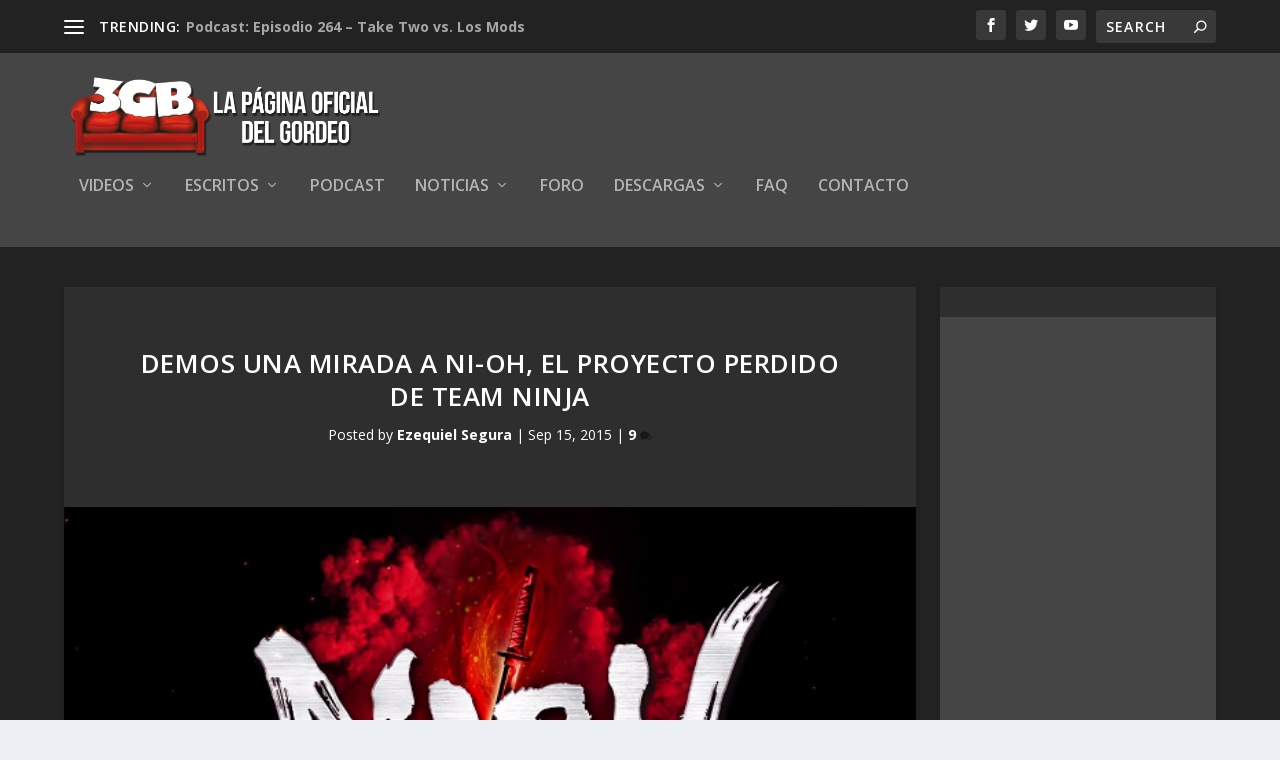

--- FILE ---
content_type: text/html; charset=UTF-8
request_url: https://www.3gb.com.mx/2015/09/15/demos-una-mirada-a-ni-oh-el-proyecto-perdido-de-team-ninja/
body_size: 69023
content:
<!DOCTYPE html>
<!--[if IE 6]>
<html id="ie6" lang="es">
<![endif]-->
<!--[if IE 7]>
<html id="ie7" lang="es">
<![endif]-->
<!--[if IE 8]>
<html id="ie8" lang="es">
<![endif]-->
<!--[if !(IE 6) | !(IE 7) | !(IE 8)  ]><!-->
<html lang="es">
<!--<![endif]-->
<head>
	<meta charset="UTF-8" />
			
	<meta http-equiv="X-UA-Compatible" content="IE=edge">
	<link rel="pingback" href="https://www.3gb.com.mx/xmlrpc.php" />

		<!--[if lt IE 9]>
	<script src="https://www.3gb.com.mx/wp-content/themes/Extra/scripts/ext/html5.js" type="text/javascript"></script>
	<![endif]-->

	<script type="text/javascript">
		document.documentElement.className = 'js';
	</script>

	<script>var et_site_url='https://www.3gb.com.mx';var et_post_id='38636';function et_core_page_resource_fallback(a,b){"undefined"===typeof b&&(b=a.sheet.cssRules&&0===a.sheet.cssRules.length);b&&(a.onerror=null,a.onload=null,a.href?a.href=et_site_url+"/?et_core_page_resource="+a.id+et_post_id:a.src&&(a.src=et_site_url+"/?et_core_page_resource="+a.id+et_post_id))}
</script><title>Demos una mirada a Ni-Oh, el proyecto perdido de Team Ninja | 3GB</title>
<meta name='robots' content='max-image-preview:large' />
<link rel='dns-prefetch' href='//fonts.googleapis.com' />
<link rel="alternate" type="application/rss+xml" title="3GB &raquo; Feed" href="https://www.3gb.com.mx/feed/" />
<link rel="alternate" type="application/rss+xml" title="3GB &raquo; Feed de los comentarios" href="https://www.3gb.com.mx/comments/feed/" />
<link rel="alternate" type="application/rss+xml" title="3GB &raquo; Comentario Demos una mirada a Ni-Oh, el proyecto perdido de Team Ninja del feed" href="https://www.3gb.com.mx/2015/09/15/demos-una-mirada-a-ni-oh-el-proyecto-perdido-de-team-ninja/feed/" />
<script type="text/javascript">
/* <![CDATA[ */
window._wpemojiSettings = {"baseUrl":"https:\/\/s.w.org\/images\/core\/emoji\/15.0.3\/72x72\/","ext":".png","svgUrl":"https:\/\/s.w.org\/images\/core\/emoji\/15.0.3\/svg\/","svgExt":".svg","source":{"concatemoji":"https:\/\/www.3gb.com.mx\/wp-includes\/js\/wp-emoji-release.min.js?ver=6.5.7"}};
/*! This file is auto-generated */
!function(i,n){var o,s,e;function c(e){try{var t={supportTests:e,timestamp:(new Date).valueOf()};sessionStorage.setItem(o,JSON.stringify(t))}catch(e){}}function p(e,t,n){e.clearRect(0,0,e.canvas.width,e.canvas.height),e.fillText(t,0,0);var t=new Uint32Array(e.getImageData(0,0,e.canvas.width,e.canvas.height).data),r=(e.clearRect(0,0,e.canvas.width,e.canvas.height),e.fillText(n,0,0),new Uint32Array(e.getImageData(0,0,e.canvas.width,e.canvas.height).data));return t.every(function(e,t){return e===r[t]})}function u(e,t,n){switch(t){case"flag":return n(e,"\ud83c\udff3\ufe0f\u200d\u26a7\ufe0f","\ud83c\udff3\ufe0f\u200b\u26a7\ufe0f")?!1:!n(e,"\ud83c\uddfa\ud83c\uddf3","\ud83c\uddfa\u200b\ud83c\uddf3")&&!n(e,"\ud83c\udff4\udb40\udc67\udb40\udc62\udb40\udc65\udb40\udc6e\udb40\udc67\udb40\udc7f","\ud83c\udff4\u200b\udb40\udc67\u200b\udb40\udc62\u200b\udb40\udc65\u200b\udb40\udc6e\u200b\udb40\udc67\u200b\udb40\udc7f");case"emoji":return!n(e,"\ud83d\udc26\u200d\u2b1b","\ud83d\udc26\u200b\u2b1b")}return!1}function f(e,t,n){var r="undefined"!=typeof WorkerGlobalScope&&self instanceof WorkerGlobalScope?new OffscreenCanvas(300,150):i.createElement("canvas"),a=r.getContext("2d",{willReadFrequently:!0}),o=(a.textBaseline="top",a.font="600 32px Arial",{});return e.forEach(function(e){o[e]=t(a,e,n)}),o}function t(e){var t=i.createElement("script");t.src=e,t.defer=!0,i.head.appendChild(t)}"undefined"!=typeof Promise&&(o="wpEmojiSettingsSupports",s=["flag","emoji"],n.supports={everything:!0,everythingExceptFlag:!0},e=new Promise(function(e){i.addEventListener("DOMContentLoaded",e,{once:!0})}),new Promise(function(t){var n=function(){try{var e=JSON.parse(sessionStorage.getItem(o));if("object"==typeof e&&"number"==typeof e.timestamp&&(new Date).valueOf()<e.timestamp+604800&&"object"==typeof e.supportTests)return e.supportTests}catch(e){}return null}();if(!n){if("undefined"!=typeof Worker&&"undefined"!=typeof OffscreenCanvas&&"undefined"!=typeof URL&&URL.createObjectURL&&"undefined"!=typeof Blob)try{var e="postMessage("+f.toString()+"("+[JSON.stringify(s),u.toString(),p.toString()].join(",")+"));",r=new Blob([e],{type:"text/javascript"}),a=new Worker(URL.createObjectURL(r),{name:"wpTestEmojiSupports"});return void(a.onmessage=function(e){c(n=e.data),a.terminate(),t(n)})}catch(e){}c(n=f(s,u,p))}t(n)}).then(function(e){for(var t in e)n.supports[t]=e[t],n.supports.everything=n.supports.everything&&n.supports[t],"flag"!==t&&(n.supports.everythingExceptFlag=n.supports.everythingExceptFlag&&n.supports[t]);n.supports.everythingExceptFlag=n.supports.everythingExceptFlag&&!n.supports.flag,n.DOMReady=!1,n.readyCallback=function(){n.DOMReady=!0}}).then(function(){return e}).then(function(){var e;n.supports.everything||(n.readyCallback(),(e=n.source||{}).concatemoji?t(e.concatemoji):e.wpemoji&&e.twemoji&&(t(e.twemoji),t(e.wpemoji)))}))}((window,document),window._wpemojiSettings);
/* ]]> */
</script>
<meta content="Extra v.2.0.105" name="generator"/><style id='wp-emoji-styles-inline-css' type='text/css'>

	img.wp-smiley, img.emoji {
		display: inline !important;
		border: none !important;
		box-shadow: none !important;
		height: 1em !important;
		width: 1em !important;
		margin: 0 0.07em !important;
		vertical-align: -0.1em !important;
		background: none !important;
		padding: 0 !important;
	}
</style>
<link rel='stylesheet' id='wp-block-library-css' href='https://www.3gb.com.mx/wp-includes/css/dist/block-library/style.min.css?ver=6.5.7' type='text/css' media='all' />
<style id='classic-theme-styles-inline-css' type='text/css'>
/*! This file is auto-generated */
.wp-block-button__link{color:#fff;background-color:#32373c;border-radius:9999px;box-shadow:none;text-decoration:none;padding:calc(.667em + 2px) calc(1.333em + 2px);font-size:1.125em}.wp-block-file__button{background:#32373c;color:#fff;text-decoration:none}
</style>
<style id='global-styles-inline-css' type='text/css'>
body{--wp--preset--color--black: #000000;--wp--preset--color--cyan-bluish-gray: #abb8c3;--wp--preset--color--white: #ffffff;--wp--preset--color--pale-pink: #f78da7;--wp--preset--color--vivid-red: #cf2e2e;--wp--preset--color--luminous-vivid-orange: #ff6900;--wp--preset--color--luminous-vivid-amber: #fcb900;--wp--preset--color--light-green-cyan: #7bdcb5;--wp--preset--color--vivid-green-cyan: #00d084;--wp--preset--color--pale-cyan-blue: #8ed1fc;--wp--preset--color--vivid-cyan-blue: #0693e3;--wp--preset--color--vivid-purple: #9b51e0;--wp--preset--gradient--vivid-cyan-blue-to-vivid-purple: linear-gradient(135deg,rgba(6,147,227,1) 0%,rgb(155,81,224) 100%);--wp--preset--gradient--light-green-cyan-to-vivid-green-cyan: linear-gradient(135deg,rgb(122,220,180) 0%,rgb(0,208,130) 100%);--wp--preset--gradient--luminous-vivid-amber-to-luminous-vivid-orange: linear-gradient(135deg,rgba(252,185,0,1) 0%,rgba(255,105,0,1) 100%);--wp--preset--gradient--luminous-vivid-orange-to-vivid-red: linear-gradient(135deg,rgba(255,105,0,1) 0%,rgb(207,46,46) 100%);--wp--preset--gradient--very-light-gray-to-cyan-bluish-gray: linear-gradient(135deg,rgb(238,238,238) 0%,rgb(169,184,195) 100%);--wp--preset--gradient--cool-to-warm-spectrum: linear-gradient(135deg,rgb(74,234,220) 0%,rgb(151,120,209) 20%,rgb(207,42,186) 40%,rgb(238,44,130) 60%,rgb(251,105,98) 80%,rgb(254,248,76) 100%);--wp--preset--gradient--blush-light-purple: linear-gradient(135deg,rgb(255,206,236) 0%,rgb(152,150,240) 100%);--wp--preset--gradient--blush-bordeaux: linear-gradient(135deg,rgb(254,205,165) 0%,rgb(254,45,45) 50%,rgb(107,0,62) 100%);--wp--preset--gradient--luminous-dusk: linear-gradient(135deg,rgb(255,203,112) 0%,rgb(199,81,192) 50%,rgb(65,88,208) 100%);--wp--preset--gradient--pale-ocean: linear-gradient(135deg,rgb(255,245,203) 0%,rgb(182,227,212) 50%,rgb(51,167,181) 100%);--wp--preset--gradient--electric-grass: linear-gradient(135deg,rgb(202,248,128) 0%,rgb(113,206,126) 100%);--wp--preset--gradient--midnight: linear-gradient(135deg,rgb(2,3,129) 0%,rgb(40,116,252) 100%);--wp--preset--font-size--small: 13px;--wp--preset--font-size--medium: 20px;--wp--preset--font-size--large: 36px;--wp--preset--font-size--x-large: 42px;--wp--preset--spacing--20: 0.44rem;--wp--preset--spacing--30: 0.67rem;--wp--preset--spacing--40: 1rem;--wp--preset--spacing--50: 1.5rem;--wp--preset--spacing--60: 2.25rem;--wp--preset--spacing--70: 3.38rem;--wp--preset--spacing--80: 5.06rem;--wp--preset--shadow--natural: 6px 6px 9px rgba(0, 0, 0, 0.2);--wp--preset--shadow--deep: 12px 12px 50px rgba(0, 0, 0, 0.4);--wp--preset--shadow--sharp: 6px 6px 0px rgba(0, 0, 0, 0.2);--wp--preset--shadow--outlined: 6px 6px 0px -3px rgba(255, 255, 255, 1), 6px 6px rgba(0, 0, 0, 1);--wp--preset--shadow--crisp: 6px 6px 0px rgba(0, 0, 0, 1);}:where(.is-layout-flex){gap: 0.5em;}:where(.is-layout-grid){gap: 0.5em;}body .is-layout-flex{display: flex;}body .is-layout-flex{flex-wrap: wrap;align-items: center;}body .is-layout-flex > *{margin: 0;}body .is-layout-grid{display: grid;}body .is-layout-grid > *{margin: 0;}:where(.wp-block-columns.is-layout-flex){gap: 2em;}:where(.wp-block-columns.is-layout-grid){gap: 2em;}:where(.wp-block-post-template.is-layout-flex){gap: 1.25em;}:where(.wp-block-post-template.is-layout-grid){gap: 1.25em;}.has-black-color{color: var(--wp--preset--color--black) !important;}.has-cyan-bluish-gray-color{color: var(--wp--preset--color--cyan-bluish-gray) !important;}.has-white-color{color: var(--wp--preset--color--white) !important;}.has-pale-pink-color{color: var(--wp--preset--color--pale-pink) !important;}.has-vivid-red-color{color: var(--wp--preset--color--vivid-red) !important;}.has-luminous-vivid-orange-color{color: var(--wp--preset--color--luminous-vivid-orange) !important;}.has-luminous-vivid-amber-color{color: var(--wp--preset--color--luminous-vivid-amber) !important;}.has-light-green-cyan-color{color: var(--wp--preset--color--light-green-cyan) !important;}.has-vivid-green-cyan-color{color: var(--wp--preset--color--vivid-green-cyan) !important;}.has-pale-cyan-blue-color{color: var(--wp--preset--color--pale-cyan-blue) !important;}.has-vivid-cyan-blue-color{color: var(--wp--preset--color--vivid-cyan-blue) !important;}.has-vivid-purple-color{color: var(--wp--preset--color--vivid-purple) !important;}.has-black-background-color{background-color: var(--wp--preset--color--black) !important;}.has-cyan-bluish-gray-background-color{background-color: var(--wp--preset--color--cyan-bluish-gray) !important;}.has-white-background-color{background-color: var(--wp--preset--color--white) !important;}.has-pale-pink-background-color{background-color: var(--wp--preset--color--pale-pink) !important;}.has-vivid-red-background-color{background-color: var(--wp--preset--color--vivid-red) !important;}.has-luminous-vivid-orange-background-color{background-color: var(--wp--preset--color--luminous-vivid-orange) !important;}.has-luminous-vivid-amber-background-color{background-color: var(--wp--preset--color--luminous-vivid-amber) !important;}.has-light-green-cyan-background-color{background-color: var(--wp--preset--color--light-green-cyan) !important;}.has-vivid-green-cyan-background-color{background-color: var(--wp--preset--color--vivid-green-cyan) !important;}.has-pale-cyan-blue-background-color{background-color: var(--wp--preset--color--pale-cyan-blue) !important;}.has-vivid-cyan-blue-background-color{background-color: var(--wp--preset--color--vivid-cyan-blue) !important;}.has-vivid-purple-background-color{background-color: var(--wp--preset--color--vivid-purple) !important;}.has-black-border-color{border-color: var(--wp--preset--color--black) !important;}.has-cyan-bluish-gray-border-color{border-color: var(--wp--preset--color--cyan-bluish-gray) !important;}.has-white-border-color{border-color: var(--wp--preset--color--white) !important;}.has-pale-pink-border-color{border-color: var(--wp--preset--color--pale-pink) !important;}.has-vivid-red-border-color{border-color: var(--wp--preset--color--vivid-red) !important;}.has-luminous-vivid-orange-border-color{border-color: var(--wp--preset--color--luminous-vivid-orange) !important;}.has-luminous-vivid-amber-border-color{border-color: var(--wp--preset--color--luminous-vivid-amber) !important;}.has-light-green-cyan-border-color{border-color: var(--wp--preset--color--light-green-cyan) !important;}.has-vivid-green-cyan-border-color{border-color: var(--wp--preset--color--vivid-green-cyan) !important;}.has-pale-cyan-blue-border-color{border-color: var(--wp--preset--color--pale-cyan-blue) !important;}.has-vivid-cyan-blue-border-color{border-color: var(--wp--preset--color--vivid-cyan-blue) !important;}.has-vivid-purple-border-color{border-color: var(--wp--preset--color--vivid-purple) !important;}.has-vivid-cyan-blue-to-vivid-purple-gradient-background{background: var(--wp--preset--gradient--vivid-cyan-blue-to-vivid-purple) !important;}.has-light-green-cyan-to-vivid-green-cyan-gradient-background{background: var(--wp--preset--gradient--light-green-cyan-to-vivid-green-cyan) !important;}.has-luminous-vivid-amber-to-luminous-vivid-orange-gradient-background{background: var(--wp--preset--gradient--luminous-vivid-amber-to-luminous-vivid-orange) !important;}.has-luminous-vivid-orange-to-vivid-red-gradient-background{background: var(--wp--preset--gradient--luminous-vivid-orange-to-vivid-red) !important;}.has-very-light-gray-to-cyan-bluish-gray-gradient-background{background: var(--wp--preset--gradient--very-light-gray-to-cyan-bluish-gray) !important;}.has-cool-to-warm-spectrum-gradient-background{background: var(--wp--preset--gradient--cool-to-warm-spectrum) !important;}.has-blush-light-purple-gradient-background{background: var(--wp--preset--gradient--blush-light-purple) !important;}.has-blush-bordeaux-gradient-background{background: var(--wp--preset--gradient--blush-bordeaux) !important;}.has-luminous-dusk-gradient-background{background: var(--wp--preset--gradient--luminous-dusk) !important;}.has-pale-ocean-gradient-background{background: var(--wp--preset--gradient--pale-ocean) !important;}.has-electric-grass-gradient-background{background: var(--wp--preset--gradient--electric-grass) !important;}.has-midnight-gradient-background{background: var(--wp--preset--gradient--midnight) !important;}.has-small-font-size{font-size: var(--wp--preset--font-size--small) !important;}.has-medium-font-size{font-size: var(--wp--preset--font-size--medium) !important;}.has-large-font-size{font-size: var(--wp--preset--font-size--large) !important;}.has-x-large-font-size{font-size: var(--wp--preset--font-size--x-large) !important;}
.wp-block-navigation a:where(:not(.wp-element-button)){color: inherit;}
:where(.wp-block-post-template.is-layout-flex){gap: 1.25em;}:where(.wp-block-post-template.is-layout-grid){gap: 1.25em;}
:where(.wp-block-columns.is-layout-flex){gap: 2em;}:where(.wp-block-columns.is-layout-grid){gap: 2em;}
.wp-block-pullquote{font-size: 1.5em;line-height: 1.6;}
</style>
<link rel='stylesheet' id='sidebar-login-css' href='https://www.3gb.com.mx/wp-content/plugins/sidebar-login/build/sidebar-login.css?ver=1607276846' type='text/css' media='all' />
<link rel='stylesheet' id='extra-fonts-css' href='https://fonts.googleapis.com/css?family=Open+Sans:300italic,400italic,600italic,700italic,800italic,400,300,600,700,800&#038;subset=latin,latin-ext' type='text/css' media='all' />
<link rel='stylesheet' id='extra-style-css' href='https://www.3gb.com.mx/wp-content/themes/Extra/style.css?ver=2.0.105' type='text/css' media='all' />
<link rel='stylesheet' id='dashicons-css' href='https://www.3gb.com.mx/wp-includes/css/dashicons.min.css?ver=6.5.7' type='text/css' media='all' />
<script type="text/javascript" src="https://www.3gb.com.mx/wp-includes/js/jquery/jquery.min.js?ver=3.7.1" id="jquery-core-js"></script>
<script type="text/javascript" src="https://www.3gb.com.mx/wp-includes/js/jquery/jquery-migrate.min.js?ver=3.4.1" id="jquery-migrate-js"></script>
<link rel="https://api.w.org/" href="https://www.3gb.com.mx/wp-json/" /><link rel="alternate" type="application/json" href="https://www.3gb.com.mx/wp-json/wp/v2/posts/38636" /><link rel="EditURI" type="application/rsd+xml" title="RSD" href="https://www.3gb.com.mx/xmlrpc.php?rsd" />
<link rel="canonical" href="https://www.3gb.com.mx/2015/09/15/demos-una-mirada-a-ni-oh-el-proyecto-perdido-de-team-ninja/" />
<link rel='shortlink' href='https://www.3gb.com.mx/?p=38636' />
<link rel="alternate" type="application/json+oembed" href="https://www.3gb.com.mx/wp-json/oembed/1.0/embed?url=https%3A%2F%2Fwww.3gb.com.mx%2F2015%2F09%2F15%2Fdemos-una-mirada-a-ni-oh-el-proyecto-perdido-de-team-ninja%2F" />
<link rel="alternate" type="text/xml+oembed" href="https://www.3gb.com.mx/wp-json/oembed/1.0/embed?url=https%3A%2F%2Fwww.3gb.com.mx%2F2015%2F09%2F15%2Fdemos-una-mirada-a-ni-oh-el-proyecto-perdido-de-team-ninja%2F&#038;format=xml" />
	<link rel="stylesheet" href="https://www.3gb.com.mx/wp-content/plugins/shutter-reloaded/shutter-reloaded.css?ver=2.4" type="text/css" media="screen" />
	<meta name="viewport" content="width=device-width, initial-scale=1.0, maximum-scale=1.0, user-scalable=1" /><link rel="shortcut icon" href="https://www.3gb.com.mx/wp-content/uploads/2018/03/favicon.ico" /><link rel="stylesheet" id="et-extra-customizer-global-cached-inline-styles" href="https://www.3gb.com.mx/wp-content/cache/et/global/et-extra-customizer-global-17693684023105.min.css" onerror="et_core_page_resource_fallback(this, true)" onload="et_core_page_resource_fallback(this)" />	
</head>
<body data-rsssl=1 class="post-template-default single single-post postid-38636 single-format-video et_extra et_non_fixed_nav et_pb_gutters3 et_primary_nav_dropdown_animation_Default et_secondary_nav_dropdown_animation_Default with_sidebar with_sidebar_right et_includes_sidebar et_minified_js et_minified_css">
	<div id="page-container" class="page-container">
				<!-- Header -->
		<header class="header left-right">
						<!-- #top-header -->
			<div id="top-header" style="">
				<div class="container">

					<!-- Secondary Nav -->
											<div id="et-secondary-nav" class="et-trending">
						
							<!-- ET Trending -->
							<div id="et-trending">

								<!-- ET Trending Button -->
								<a id="et-trending-button" href="#" title="">
									<span></span>
									<span></span>
									<span></span>
								</a>

								<!-- ET Trending Label -->
								<h4 id="et-trending-label">
									TRENDING:								</h4>

								<!-- ET Trending Post Loop -->
								<div id='et-trending-container'>
																											<div id="et-trending-post-47001" class="et-trending-post et-trending-latest">
											<a href="https://www.3gb.com.mx/2017/06/26/podcast-episodio-264-take-two-vs-los-mods/">Podcast: Episodio 264 &#8211; Take Two vs. Los Mods</a>
										</div>
																			<div id="et-trending-post-25913" class="et-trending-post">
											<a href="https://www.3gb.com.mx/2014/02/19/namco-bandai-y-3gb-te-invitan-a-jugar-dark-souls-2/">Lista de ganadores evento Dark Souls II</a>
										</div>
																			<div id="et-trending-post-38747" class="et-trending-post">
											<a href="https://www.3gb.com.mx/2015/09/21/podcast-episodio-193/">Podcast: Episodio 193</a>
										</div>
																									</div>
							</div>
							<ul id="et-secondary-menu" class="nav"><li id="menu-item-704" class="menu-item menu-item-type-custom menu-item-object-custom menu-item-home menu-item-704"><a href="https://www.3gb.com.mx/">Inicio</a></li>
<li id="menu-item-3407" class="menu-item menu-item-type-post_type menu-item-object-page menu-item-3407"><a href="https://www.3gb.com.mx/forum/">Foro</a></li>
<li id="menu-item-29610" class="menu-item menu-item-type-post_type menu-item-object-page menu-item-29610"><a href="https://www.3gb.com.mx/clanes-3gb/">Clanes 3GB</a></li>
<li id="menu-item-2536" class="menu-item menu-item-type-post_type menu-item-object-page menu-item-2536"><a href="https://www.3gb.com.mx/reglamento-general-de-3gordosbastardos-com/">Reglamento</a></li>
</ul>
												</div>
					
					<!-- #et-info -->
					<div id="et-info">

						
						<!-- .et-extra-social-icons -->
						<ul class="et-extra-social-icons" style="">
																																														<li class="et-extra-social-icon facebook">
									<a href="https://www.facebook.com/3gordosb/" class="et-extra-icon et-extra-icon-background-hover et-extra-icon-facebook"></a>
								</li>
																																															<li class="et-extra-social-icon twitter">
									<a href="https://twitter.com/3ChubbyB" class="et-extra-icon et-extra-icon-background-hover et-extra-icon-twitter"></a>
								</li>
																																																																																																																																																																																																																																																																																																																																																																																																																																																																		<li class="et-extra-social-icon youtube">
									<a href="https://www.youtube.com/user/3GordosB" class="et-extra-icon et-extra-icon-background-hover et-extra-icon-youtube"></a>
								</li>
																																																																																																																																																																																</ul>
						
						<!-- .et-top-search -->
												<div class="et-top-search" style="">
							<form role="search" class="et-search-form" method="get" action="https://www.3gb.com.mx/">
			<input type="search" class="et-search-field" placeholder="Search" value="" name="s" title="Search for:" />
			<button class="et-search-submit"></button>
		</form>						</div>
						
						<!-- cart -->
											</div>
				</div><!-- /.container -->
			</div><!-- /#top-header -->

			
			<!-- Main Header -->
			<div id="main-header-wrapper">
				<div id="main-header" data-fixed-height="124">
					<div class="container">
					<!-- ET Ad -->
						
						
						<!-- Logo -->
						<a class="logo" href="https://www.3gb.com.mx/" data-fixed-height="79">
							<img src="https://www.3gb.com.mx/wp-content/uploads/2018/03/Logo3GB.png" alt="3GB" id="logo" />
						</a>

						
						<!-- ET Navigation -->
						<div id="et-navigation" class="">
							<ul id="et-menu" class="nav"><li id="menu-item-677" class="menu-item menu-item-type-taxonomy menu-item-object-category menu-item-has-children menu-item-677"><a href="https://www.3gb.com.mx/category/videos/">Videos</a>
<ul class="sub-menu">
	<li id="menu-item-679" class="menu-item menu-item-type-taxonomy menu-item-object-category menu-item-has-children menu-item-679"><a href="https://www.3gb.com.mx/category/videos/videoresenas/">Video Reseñas</a>
	<ul class="sub-menu">
		<li id="menu-item-687" class="menu-item menu-item-type-taxonomy menu-item-object-category menu-item-687"><a href="https://www.3gb.com.mx/category/videos/videoresenas/pcmac-videoresenias/">PC/MAC</a></li>
		<li id="menu-item-689" class="menu-item menu-item-type-taxonomy menu-item-object-category menu-item-689"><a href="https://www.3gb.com.mx/category/videos/videoresenas/ps3-videoresenias/">PS3</a></li>
		<li id="menu-item-25633" class="menu-item menu-item-type-taxonomy menu-item-object-category menu-item-25633"><a href="https://www.3gb.com.mx/category/videos/videoresenas/ps4-videoresenas/">PS4</a></li>
		<li id="menu-item-699" class="menu-item menu-item-type-taxonomy menu-item-object-category menu-item-699"><a href="https://www.3gb.com.mx/category/videos/videoresenas/xbox-360-videoresenias/">Xbox 360</a></li>
		<li id="menu-item-25328" class="menu-item menu-item-type-taxonomy menu-item-object-category menu-item-25328"><a href="https://www.3gb.com.mx/category/videos/videoresenas/resenas-xboxone/">Xbox One</a></li>
		<li id="menu-item-697" class="menu-item menu-item-type-taxonomy menu-item-object-category menu-item-697"><a href="https://www.3gb.com.mx/category/videos/videoresenas/wii-videoresenias/">Wii</a></li>
		<li id="menu-item-21977" class="menu-item menu-item-type-taxonomy menu-item-object-category menu-item-21977"><a href="https://www.3gb.com.mx/category/videos/videoresenas/wiiu-videoresenias/">Wii U</a></li>
	</ul>
</li>
	<li id="menu-item-19891" class="menu-item menu-item-type-taxonomy menu-item-object-category menu-item-19891"><a href="https://www.3gb.com.mx/category/videos/mini-resenas/">Mini Reseñas</a></li>
	<li id="menu-item-45190" class="menu-item menu-item-type-taxonomy menu-item-object-category menu-item-45190"><a href="https://www.3gb.com.mx/category/videos/memorias/">Memorias</a></li>
	<li id="menu-item-680" class="menu-item menu-item-type-taxonomy menu-item-object-category menu-item-680"><a href="https://www.3gb.com.mx/category/videos/conteos/">Conteos</a></li>
	<li id="menu-item-3530" class="menu-item menu-item-type-taxonomy menu-item-object-category menu-item-3530"><a href="https://www.3gb.com.mx/category/videos/jugando-con-los-gordos/">Jugando con los Gordos</a></li>
	<li id="menu-item-36706" class="menu-item menu-item-type-taxonomy menu-item-object-category menu-item-36706"><a href="https://www.3gb.com.mx/category/videos/los-gordos-juegan/">Los Gordos Juegan</a></li>
	<li id="menu-item-23149" class="menu-item menu-item-type-taxonomy menu-item-object-category menu-item-23149"><a href="https://www.3gb.com.mx/category/videos/spoilerburgo/">Spoilerburgo</a></li>
	<li id="menu-item-38685" class="menu-item menu-item-type-taxonomy menu-item-object-category menu-item-has-children menu-item-38685"><a href="https://www.3gb.com.mx/category/videos/gordeando/">Gordeando</a>
	<ul class="sub-menu">
		<li id="menu-item-41896" class="menu-item menu-item-type-taxonomy menu-item-object-category menu-item-41896"><a href="https://www.3gb.com.mx/category/videos/gordeando/horasextra/">Horas Extra</a></li>
	</ul>
</li>
	<li id="menu-item-2942" class="menu-item menu-item-type-taxonomy menu-item-object-category menu-item-2942"><a href="https://www.3gb.com.mx/category/videos/extras-videos/">Extras</a></li>
</ul>
</li>
<li id="menu-item-709" class="menu-item menu-item-type-taxonomy menu-item-object-category menu-item-has-children menu-item-709"><a href="https://www.3gb.com.mx/category/escritos/">Escritos</a>
<ul class="sub-menu">
	<li id="menu-item-16637" class="menu-item menu-item-type-taxonomy menu-item-object-category menu-item-16637"><a href="https://www.3gb.com.mx/category/escritos/comics/">Cómics</a></li>
	<li id="menu-item-16638" class="menu-item menu-item-type-taxonomy menu-item-object-category menu-item-16638"><a href="https://www.3gb.com.mx/category/escritos/peliculas-escritos/">Películas</a></li>
	<li id="menu-item-16640" class="menu-item menu-item-type-taxonomy menu-item-object-category menu-item-has-children menu-item-16640"><a href="https://www.3gb.com.mx/category/escritos/videojuegos/">Videojuegos</a>
	<ul class="sub-menu">
		<li id="menu-item-708" class="menu-item menu-item-type-taxonomy menu-item-object-category menu-item-708"><a href="https://www.3gb.com.mx/category/escritos/videojuegos/editoriales/">Editoriales</a></li>
		<li id="menu-item-710" class="menu-item menu-item-type-taxonomy menu-item-object-category menu-item-710"><a href="https://www.3gb.com.mx/category/escritos/videojuegos/resenasescritas/">Reseñas Escritas</a></li>
	</ul>
</li>
</ul>
</li>
<li id="menu-item-711" class="menu-item menu-item-type-taxonomy menu-item-object-category menu-item-711"><a href="https://www.3gb.com.mx/category/podcast/">Podcast</a></li>
<li id="menu-item-794" class="menu-item menu-item-type-taxonomy menu-item-object-category current-post-ancestor current-menu-parent current-post-parent menu-item-has-children menu-item-794"><a href="https://www.3gb.com.mx/category/noticias/">Noticias</a>
<ul class="sub-menu">
	<li id="menu-item-55344" class="menu-item menu-item-type-taxonomy menu-item-object-category menu-item-has-children menu-item-55344"><a href="https://www.3gb.com.mx/category/noticias/e3-2019/">E3 2019</a>
	<ul class="sub-menu">
		<li id="menu-item-55345" class="menu-item menu-item-type-taxonomy menu-item-object-category menu-item-55345"><a href="https://www.3gb.com.mx/category/noticias/e3-2019/microsoft-e3-2019/">Microsoft</a></li>
		<li id="menu-item-55346" class="menu-item menu-item-type-taxonomy menu-item-object-category menu-item-55346"><a href="https://www.3gb.com.mx/category/noticias/e3-2019/nintendo-e3-2019/">Nintedo</a></li>
		<li id="menu-item-55348" class="menu-item menu-item-type-taxonomy menu-item-object-category menu-item-55348"><a href="https://www.3gb.com.mx/category/noticias/e3-2019/sony-e3-2019/">Sony</a></li>
		<li id="menu-item-55347" class="menu-item menu-item-type-taxonomy menu-item-object-category menu-item-55347"><a href="https://www.3gb.com.mx/category/noticias/e3-2019/pc-e3-2019/">PC</a></li>
	</ul>
</li>
	<li id="menu-item-796" class="menu-item menu-item-type-taxonomy menu-item-object-category menu-item-796"><a href="https://www.3gb.com.mx/category/noticias/ps3/">PS3</a></li>
	<li id="menu-item-17004" class="menu-item menu-item-type-taxonomy menu-item-object-category current-post-ancestor current-menu-parent current-post-parent menu-item-17004"><a href="https://www.3gb.com.mx/category/noticias/ps4/">PS4</a></li>
	<li id="menu-item-799" class="menu-item menu-item-type-taxonomy menu-item-object-category menu-item-799"><a href="https://www.3gb.com.mx/category/noticias/xbox-360/">Xbox 360</a></li>
	<li id="menu-item-19544" class="menu-item menu-item-type-taxonomy menu-item-object-category menu-item-19544"><a href="https://www.3gb.com.mx/category/noticias/xbox-one/">Xbox One</a></li>
	<li id="menu-item-798" class="menu-item menu-item-type-taxonomy menu-item-object-category menu-item-798"><a href="https://www.3gb.com.mx/category/noticias/wii/">Wii</a></li>
	<li id="menu-item-17099" class="menu-item menu-item-type-taxonomy menu-item-object-category menu-item-17099"><a href="https://www.3gb.com.mx/category/noticias/wiiu/">Wii U</a></li>
	<li id="menu-item-793" class="menu-item menu-item-type-taxonomy menu-item-object-category menu-item-793"><a href="https://www.3gb.com.mx/category/noticias/multiconsola/">Multiconsola</a></li>
	<li id="menu-item-28706" class="menu-item menu-item-type-taxonomy menu-item-object-category menu-item-28706"><a href="https://www.3gb.com.mx/category/noticias/3ds/">3DS</a></li>
	<li id="menu-item-797" class="menu-item menu-item-type-taxonomy menu-item-object-category menu-item-797"><a href="https://www.3gb.com.mx/category/noticias/psvita/">PS Vita</a></li>
	<li id="menu-item-795" class="menu-item menu-item-type-taxonomy menu-item-object-category menu-item-795"><a href="https://www.3gb.com.mx/category/noticias/pcmac/">PC/MAC</a></li>
	<li id="menu-item-12351" class="menu-item menu-item-type-taxonomy menu-item-object-category menu-item-12351"><a href="https://www.3gb.com.mx/category/noticias/peliculas-noticias/">Películas</a></li>
	<li id="menu-item-792" class="menu-item menu-item-type-taxonomy menu-item-object-category menu-item-792"><a href="https://www.3gb.com.mx/category/noticias/extras/">Extras</a></li>
</ul>
</li>
<li id="menu-item-50346" class="menu-item menu-item-type-post_type menu-item-object-page menu-item-50346"><a href="https://www.3gb.com.mx/forum/">Foro</a></li>
<li id="menu-item-2258" class="menu-item menu-item-type-taxonomy menu-item-object-category menu-item-has-children menu-item-2258"><a href="https://www.3gb.com.mx/category/descargas/">Descargas</a>
<ul class="sub-menu">
	<li id="menu-item-2260" class="menu-item menu-item-type-taxonomy menu-item-object-category menu-item-2260"><a href="https://www.3gb.com.mx/category/descargas/wallpapers/">Wallpapers</a></li>
	<li id="menu-item-2259" class="menu-item menu-item-type-taxonomy menu-item-object-category menu-item-2259"><a href="https://www.3gb.com.mx/category/descargas/musicaysonidos/">Musica y Sonidos</a></li>
</ul>
</li>
<li id="menu-item-855" class="menu-item menu-item-type-post_type menu-item-object-page menu-item-855"><a href="https://www.3gb.com.mx/faq/">FAQ</a></li>
<li id="menu-item-864" class="menu-item menu-item-type-post_type menu-item-object-page menu-item-864"><a href="https://www.3gb.com.mx/contacto/">Contacto</a></li>
</ul>							<div id="et-mobile-navigation">
			<span class="show-menu">
				<div class="show-menu-button">
					<span></span>
					<span></span>
					<span></span>
				</div>
				<p>Select Page</p>
			</span>
			<nav>
			</nav>
		</div> <!-- /#et-mobile-navigation -->						</div><!-- /#et-navigation -->
					</div><!-- /.container -->
				</div><!-- /#main-header -->
			</div><!-- /#main-header-wrapper -->

		</header>

				<div id="main-content">
		<div class="container">
		<div id="content-area" class="clearfix">
			<div class="et_pb_extra_column_main">
																<article id="post-38636" class="module single-post-module post-38636 post type-post status-publish format-video has-post-thumbnail hentry category-noticias category-ps4 tag-ni-oh tag-ps4 tag-team-ninja tag-tecmo-koei post_format-post-format-video et-has-post-format-content et_post_format-et-post-format-standard">
														<div class="post-header">
								<h1 class="entry-title">Demos una mirada a Ni-Oh, el proyecto perdido de Team Ninja</h1>
								<div class="post-meta vcard">
									<p>Posted by <a href="https://www.3gb.com.mx/author/eze/" class="url fn" title="Entradas de Ezequiel Segura" rel="author">Ezequiel Segura</a> | <span class="updated">Sep 15, 2015</span> | <a class="comments-link" href="https://www.3gb.com.mx/2015/09/15/demos-una-mirada-a-ni-oh-el-proyecto-perdido-de-team-ninja/#comments">9 <span title="comment count" class="comment-bubble post-meta-icon"></span></a></p>
								</div>
							</div>
							
														<div class="post-thumbnail header">
								<img src="https://www.3gb.com.mx/wp-content/uploads/2015/09/Ni-Oh.png" alt="Demos una mirada a Ni-Oh, el proyecto perdido de Team Ninja" />							</div>
							
														
							<div class="post-wrap">
															<div class="post-content entry-content">
									<p style="text-align: justify;">Planeado originalmente a ser un juego de lanzamiento para el PS3, Ni-Oh a vuelto a aparecer, pero en esta ocasión como un juego del 2016 para el PS4.</p>
<p style="text-align: justify;">Uno de los detalles curiosos de este juego es que esta basado en un guión realizado por Akira Kurosawa, el cineasta que es sinónimo con las películas de Samurais. Más allá de eso no se sabe mucho, pero por lo menos tenemos este monon trailer.</p>
<p style="text-align: justify;">Fuente: Tecmo Koei</p>
																	</div>
														</div>
														<div class="post-footer">
								<div class="social-icons ed-social-share-icons">
									<p class="share-title">Share:</p>
									
		
		<a href="http://www.facebook.com/sharer.php?u=https://www.3gb.com.mx/2015/09/15/demos-una-mirada-a-ni-oh-el-proyecto-perdido-de-team-ninja/&#038;t=Demos%20una%20mirada%20a%20Ni-Oh%2C%20el%20proyecto%20perdido%20de%20Team%20Ninja" class="social-share-link" title="Share &quot;Demos una mirada a Ni-Oh, el proyecto perdido de Team Ninja&quot; via Facebook" data-network-name="facebook" data-share-title="Demos una mirada a Ni-Oh, el proyecto perdido de Team Ninja" data-share-url="https://www.3gb.com.mx/2015/09/15/demos-una-mirada-a-ni-oh-el-proyecto-perdido-de-team-ninja/">
				<span class="et-extra-icon et-extra-icon-facebook et-extra-icon-background-hover" ></span>
			</a><a href="http://twitter.com/home?status=Demos%20una%20mirada%20a%20Ni-Oh%2C%20el%20proyecto%20perdido%20de%20Team%20Ninja%20https://www.3gb.com.mx/2015/09/15/demos-una-mirada-a-ni-oh-el-proyecto-perdido-de-team-ninja/" class="social-share-link" title="Share &quot;Demos una mirada a Ni-Oh, el proyecto perdido de Team Ninja&quot; via Twitter" data-network-name="twitter" data-share-title="Demos una mirada a Ni-Oh, el proyecto perdido de Team Ninja" data-share-url="https://www.3gb.com.mx/2015/09/15/demos-una-mirada-a-ni-oh-el-proyecto-perdido-de-team-ninja/">
				<span class="et-extra-icon et-extra-icon-twitter et-extra-icon-background-hover" ></span>
			</a>								</div>
																<style type="text/css" id="rating-stars">
									.post-footer .rating-stars #rated-stars img.star-on,
									.post-footer .rating-stars #rating-stars img.star-on {
										background-color: #e30000;
									}
								</style>
							</div>

																				</article>

						<nav class="post-nav">
							<div class="nav-links clearfix">
								<div class="nav-link nav-link-prev">
									<a href="https://www.3gb.com.mx/2015/09/15/un-nuevo-y-adorable-trailer-de-world-of-final-fantasy/" rel="prev"><span class="button">Previous</span><span class="title">Un nuevo y adorable trailer de World of Final Fantasy</span></a>								</div>
								<div class="nav-link nav-link-next">
									<a href="https://www.3gb.com.mx/2015/09/16/comics-61-ore-monogatari-vol-1-5/" rel="next"><span class="button">Next</span><span class="title">Cómics 61: Ore Monogatari!! [Vol. 1 &#8211; 5]</span></a>								</div>
							</div>
						</nav>
												<div class="et_extra_other_module author-box vcard">
							<div class="author-box-header">
								<h3>About The Author</h3>
							</div>
							<div class="author-box-content clearfix">
								<div class="author-box-avatar">
									<img alt='Ezequiel Segura' src='https://secure.gravatar.com/avatar/5b4d60540c505ed882842f9e7b144e51?s=170&#038;d=mm&#038;r=g' srcset='https://secure.gravatar.com/avatar/5b4d60540c505ed882842f9e7b144e51?s=340&#038;d=mm&#038;r=g 2x' class='avatar avatar-170 photo' height='170' width='170' decoding='async'/>								</div>
								<div class="author-box-description">
									<h4><a class="author-link url fn" href="https://www.3gb.com.mx/author/eze/" rel="author" title="View all posts by Ezequiel Segura">Ezequiel Segura</a></h4>
									<p class="note">Ávido seguidor de cualquier tipo de juego que se vea interesante y anfitrión del podcast oficial de 3gb.com.mx. 

Por ahí dicen que yo soy uno de los 3 Gordos Bastardos y que me pueden contactar a través de Twitter en @ChubbyEze</p>
									<ul class="social-icons">
																					<li><a href="https://www.facebook.com/3gordosb" target="_blank"><span class="et-extra-icon et-extra-icon-facebook et-extra-icon-color-hover"></span></a></li>
																					<li><a href="https://twitter.com/ChubbyEze" target="_blank"><span class="et-extra-icon et-extra-icon-twitter et-extra-icon-color-hover"></span></a></li>
																					<li><a href="https://www.youtube.com/user/3GordosB" target="_blank"><span class="et-extra-icon et-extra-icon-youtube et-extra-icon-color-hover"></span></a></li>
																			</ul>
								</div>
							</div>
						</div>
						
												<div class="et_extra_other_module related-posts">
							<div class="related-posts-header">
								<h3>Related Posts</h3>
							</div>
							<div class="related-posts-content clearfix">
																<div class="related-post">
									<div class="featured-image"><a href="https://www.3gb.com.mx/2012/06/29/con-mucho-sigilo-o-con-mucha-violencia-dishonored-te-permite-jugarlo-como-quieras/" title="Con mucho sigilo o con mucha violencia, Dishonored te permite jugarlo como quieras" class="post-thumbnail">
				<img src="https://www.3gb.com.mx/wp-content/uploads/2012/06/Dishonored1-440x264.jpg" alt="Con mucho sigilo o con mucha violencia, Dishonored te permite jugarlo como quieras" /><span class="et_pb_extra_overlay"></span>
			</a></div>
									<h4 class="title"><a href="https://www.3gb.com.mx/2012/06/29/con-mucho-sigilo-o-con-mucha-violencia-dishonored-te-permite-jugarlo-como-quieras/">Con mucho sigilo o con mucha violencia, Dishonored te permite jugarlo como quieras</a></h4>
									<p class="date"><span class="updated">29 junio, 2012</span></p>
								</div>
																<div class="related-post">
									<div class="featured-image"><a href="https://www.3gb.com.mx/2012/03/06/la-vida-despues-del-podcast-episodio-40-valve-y-su-supuesta-consola/" title="La vida después del podcast: Episodio 40, Valve y su supuesta consola" class="post-thumbnail">
				<img src="https://www.3gb.com.mx/wp-content/uploads/2012/03/Valve-440x264.jpg" alt="La vida después del podcast: Episodio 40, Valve y su supuesta consola" /><span class="et_pb_extra_overlay"></span>
			</a></div>
									<h4 class="title"><a href="https://www.3gb.com.mx/2012/03/06/la-vida-despues-del-podcast-episodio-40-valve-y-su-supuesta-consola/">La vida después del podcast: Episodio 40, Valve y su supuesta consola</a></h4>
									<p class="date"><span class="updated">6 marzo, 2012</span></p>
								</div>
																<div class="related-post">
									<div class="featured-image"><a href="https://www.3gb.com.mx/2018/05/08/podcast-episodio-301-entre-nombres-y-generos/" title="Podcast: Episodio 301, Entre Nombres y Géneros" class="post-thumbnail">
				<img src="https://www.3gb.com.mx/wp-content/uploads/2018/05/Ep301Portada-440x264.jpg" alt="Podcast: Episodio 301, Entre Nombres y Géneros" /><span class="et_pb_extra_overlay"></span>
			</a></div>
									<h4 class="title"><a href="https://www.3gb.com.mx/2018/05/08/podcast-episodio-301-entre-nombres-y-generos/">Podcast: Episodio 301, Entre Nombres y Géneros</a></h4>
									<p class="date"><span class="updated">8 mayo, 2018</span></p>
								</div>
																<div class="related-post">
									<div class="featured-image"><a href="https://www.3gb.com.mx/2012/02/08/square-enix-presenta-sleeping-dogs-el-renacimiento-de-la-serie-true-crime/" title="Square Enix presenta: Sleeping Dogs, el renacimiento de True Crime: Hong Kong" class="post-thumbnail">
				<img src="https://www.3gb.com.mx/wp-content/uploads/2012/02/Sleeping-Dogs-440x264.jpg" alt="Square Enix presenta: Sleeping Dogs, el renacimiento de True Crime: Hong Kong" /><span class="et_pb_extra_overlay"></span>
			</a></div>
									<h4 class="title"><a href="https://www.3gb.com.mx/2012/02/08/square-enix-presenta-sleeping-dogs-el-renacimiento-de-la-serie-true-crime/">Square Enix presenta: Sleeping Dogs, el renacimiento de True Crime: Hong Kong</a></h4>
									<p class="date"><span class="updated">8 febrero, 2012</span></p>
								</div>
																							</div>
						</div>
										
				<!-- You can start editing here. -->

<section id="comment-wrap">
	<h2 id="comments" class="page_title">9 Comments</h2>
			
					<ol class="commentlist clearfix">
					<li class="comment byuser comment-author-ulisespetriz even thread-even depth-1" id="li-comment-58366">
		<article id="comment-58366" class="comment-body clearfix">
			<div class="comment_avatar">
				<img alt='Ulises' src='https://secure.gravatar.com/avatar/bc1437ed482afc4b040ec097fcc31e67?s=80&#038;d=mm&#038;r=g' srcset='https://secure.gravatar.com/avatar/bc1437ed482afc4b040ec097fcc31e67?s=160&#038;d=mm&#038;r=g 2x' class='avatar avatar-80 photo' height='80' width='80' loading='lazy' decoding='async'/>			</div>

			<div class="comment_postinfo">
				<span class="fn">Ulises</span>				<span class="comment_date">
				el 16 septiembre, 2015 a las 18:06				</span>
										</div> <!-- .comment_postinfo -->

			<div class="comment_area">
				
				<div class="comment-content clearfix">
				<p>Me recuerda al grandioso Onimusha :) genial que haya mas juegos de samurais y folklor japonés!!</p>
<span class="reply-container"><a rel="nofollow" class="comment-reply-login" href="https://www.3gb.com.mx/wp-login.php?redirect_to=https%3A%2F%2Fwww.3gb.com.mx%2F2015%2F09%2F15%2Fdemos-una-mirada-a-ni-oh-el-proyecto-perdido-de-team-ninja%2F">Accede para responder</a></span>				</div> <!-- end comment-content-->
			</div> <!-- end comment_area-->
		</article> <!-- .comment-body -->
<ul class="children">
	<li class="comment byuser comment-author-kojiro09 odd alt depth-2" id="li-comment-58409">
		<article id="comment-58409" class="comment-body clearfix">
			<div class="comment_avatar">
				<img alt='kojiro09' src='https://secure.gravatar.com/avatar/1d28ab690688966c40c82186c69dbda4?s=80&#038;d=mm&#038;r=g' srcset='https://secure.gravatar.com/avatar/1d28ab690688966c40c82186c69dbda4?s=160&#038;d=mm&#038;r=g 2x' class='avatar avatar-80 photo' height='80' width='80' loading='lazy' decoding='async'/>			</div>

			<div class="comment_postinfo">
				<span class="fn">kojiro09</span>				<span class="comment_date">
				el 17 septiembre, 2015 a las 10:53				</span>
										</div> <!-- .comment_postinfo -->

			<div class="comment_area">
				
				<div class="comment-content clearfix">
				<p>es verdad es parecido pero con un toque de ninja gaiden de xbox</p>
<span class="reply-container"><a rel="nofollow" class="comment-reply-login" href="https://www.3gb.com.mx/wp-login.php?redirect_to=https%3A%2F%2Fwww.3gb.com.mx%2F2015%2F09%2F15%2Fdemos-una-mirada-a-ni-oh-el-proyecto-perdido-de-team-ninja%2F">Accede para responder</a></span>				</div> <!-- end comment-content-->
			</div> <!-- end comment_area-->
		</article> <!-- .comment-body -->
</li><!-- #comment-## -->
</ul><!-- .children -->
</li><!-- #comment-## -->
	<li class="comment byuser comment-author-antiqe even thread-odd thread-alt depth-1" id="li-comment-58348">
		<article id="comment-58348" class="comment-body clearfix">
			<div class="comment_avatar">
				<img alt='Antiqe' src='https://secure.gravatar.com/avatar/862b5e12effe6631a292d1a3f49fe6b8?s=80&#038;d=mm&#038;r=g' srcset='https://secure.gravatar.com/avatar/862b5e12effe6631a292d1a3f49fe6b8?s=160&#038;d=mm&#038;r=g 2x' class='avatar avatar-80 photo' height='80' width='80' loading='lazy' decoding='async'/>			</div>

			<div class="comment_postinfo">
				<span class="fn">Antiqe</span>				<span class="comment_date">
				el 16 septiembre, 2015 a las 12:03				</span>
										</div> <!-- .comment_postinfo -->

			<div class="comment_area">
				
				<div class="comment-content clearfix">
				<p>Este juego se ve piolas con ganas ojalá lo que se ve pueda llevarse de manera genial, hace mucho que no me emocionaba con un trailer, así que esperó que no-la-cagen jajaja ninja gaiden 1 no fue una súper obra maestra, pero es uno de los juegos que más aprecio con cariño, así que esperó revivir ese gran aprecio con este, me agrada, me agrada</p>
<span class="reply-container"><a rel="nofollow" class="comment-reply-login" href="https://www.3gb.com.mx/wp-login.php?redirect_to=https%3A%2F%2Fwww.3gb.com.mx%2F2015%2F09%2F15%2Fdemos-una-mirada-a-ni-oh-el-proyecto-perdido-de-team-ninja%2F">Accede para responder</a></span>				</div> <!-- end comment-content-->
			</div> <!-- end comment_area-->
		</article> <!-- .comment-body -->
</li><!-- #comment-## -->
	<li class="comment byuser comment-author-karlyazzazin odd alt thread-even depth-1" id="li-comment-58319">
		<article id="comment-58319" class="comment-body clearfix">
			<div class="comment_avatar">
				<img alt='karlyazzazin' src='https://secure.gravatar.com/avatar/a5f59c035bcefa9a0f42af43ccd28e8c?s=80&#038;d=mm&#038;r=g' srcset='https://secure.gravatar.com/avatar/a5f59c035bcefa9a0f42af43ccd28e8c?s=160&#038;d=mm&#038;r=g 2x' class='avatar avatar-80 photo' height='80' width='80' loading='lazy' decoding='async'/>			</div>

			<div class="comment_postinfo">
				<span class="fn"><a href="http://cafe-valeria.webnode.mx/" class="url" rel="ugc external nofollow">karlyazzazin</a></span>				<span class="comment_date">
				el 15 septiembre, 2015 a las 17:01				</span>
										</div> <!-- .comment_postinfo -->

			<div class="comment_area">
				
				<div class="comment-content clearfix">
				<p>quisiera decir que sera lo maximo que lo amare como con ninja gaiden 1 pero ultimamente la han estado cagando el ninja gaiden 2 era bueno pero perdio eso que te hacia dar bueltas por el mapa hasta encontrar la forma de seguir avanzando pero el 3 ya fue blasfemia pura no digo que no lo jugue lo hice y no 1 sino 3 veces porque cuando de ryu se trataba no podia contenerme y gracias a la segunda vercion lo medio disfrute&#8230; en fin espero mucho de este nuevo titulo y que la historia tenga almenos patas y cabeza haber si «team ninja» saca un buen juego de samurais por estupido que suene hahah</p>
<span class="reply-container"><a rel="nofollow" class="comment-reply-login" href="https://www.3gb.com.mx/wp-login.php?redirect_to=https%3A%2F%2Fwww.3gb.com.mx%2F2015%2F09%2F15%2Fdemos-una-mirada-a-ni-oh-el-proyecto-perdido-de-team-ninja%2F">Accede para responder</a></span>				</div> <!-- end comment-content-->
			</div> <!-- end comment_area-->
		</article> <!-- .comment-body -->
</li><!-- #comment-## -->
	<li class="comment byuser comment-author-proxy_tanis even thread-odd thread-alt depth-1" id="li-comment-58317">
		<article id="comment-58317" class="comment-body clearfix">
			<div class="comment_avatar">
				<img alt='Tanis' src='https://secure.gravatar.com/avatar/0e18b353d86428cca09cdb0d8f3f9377?s=80&#038;d=mm&#038;r=g' srcset='https://secure.gravatar.com/avatar/0e18b353d86428cca09cdb0d8f3f9377?s=160&#038;d=mm&#038;r=g 2x' class='avatar avatar-80 photo' height='80' width='80' loading='lazy' decoding='async'/>			</div>

			<div class="comment_postinfo">
				<span class="fn">Tanis</span>				<span class="comment_date">
				el 15 septiembre, 2015 a las 16:40				</span>
										</div> <!-- .comment_postinfo -->

			<div class="comment_area">
				
				<div class="comment-content clearfix">
				<p>El personaje se parese al hermano perdido de geralt de rivia xD</p>
<span class="reply-container"><a rel="nofollow" class="comment-reply-login" href="https://www.3gb.com.mx/wp-login.php?redirect_to=https%3A%2F%2Fwww.3gb.com.mx%2F2015%2F09%2F15%2Fdemos-una-mirada-a-ni-oh-el-proyecto-perdido-de-team-ninja%2F">Accede para responder</a></span>				</div> <!-- end comment-content-->
			</div> <!-- end comment_area-->
		</article> <!-- .comment-body -->
</li><!-- #comment-## -->
	<li class="comment byuser comment-author-kaykevin odd alt thread-even depth-1" id="li-comment-58315">
		<article id="comment-58315" class="comment-body clearfix">
			<div class="comment_avatar">
				<img alt='BlackStarchy' src='https://secure.gravatar.com/avatar/dbbf108e451888274ebe3e274a9fad7e?s=80&#038;d=mm&#038;r=g' srcset='https://secure.gravatar.com/avatar/dbbf108e451888274ebe3e274a9fad7e?s=160&#038;d=mm&#038;r=g 2x' class='avatar avatar-80 photo' height='80' width='80' loading='lazy' decoding='async'/>			</div>

			<div class="comment_postinfo">
				<span class="fn">BlackStarchy</span>				<span class="comment_date">
				el 15 septiembre, 2015 a las 16:08				</span>
										</div> <!-- .comment_postinfo -->

			<div class="comment_area">
				
				<div class="comment-content clearfix">
				<p>mmm me gusta lo que veo</p>
<span class="reply-container"><a rel="nofollow" class="comment-reply-login" href="https://www.3gb.com.mx/wp-login.php?redirect_to=https%3A%2F%2Fwww.3gb.com.mx%2F2015%2F09%2F15%2Fdemos-una-mirada-a-ni-oh-el-proyecto-perdido-de-team-ninja%2F">Accede para responder</a></span>				</div> <!-- end comment-content-->
			</div> <!-- end comment_area-->
		</article> <!-- .comment-body -->
</li><!-- #comment-## -->
	<li class="comment byuser comment-author-bersekcrow even thread-odd thread-alt depth-1" id="li-comment-58308">
		<article id="comment-58308" class="comment-body clearfix">
			<div class="comment_avatar">
				<img alt='Bersekcrow' src='https://secure.gravatar.com/avatar/acc7deb798189acec35554bd894a5531?s=80&#038;d=mm&#038;r=g' srcset='https://secure.gravatar.com/avatar/acc7deb798189acec35554bd894a5531?s=160&#038;d=mm&#038;r=g 2x' class='avatar avatar-80 photo' height='80' width='80' loading='lazy' decoding='async'/>			</div>

			<div class="comment_postinfo">
				<span class="fn">Bersekcrow</span>				<span class="comment_date">
				el 15 septiembre, 2015 a las 13:56				</span>
										</div> <!-- .comment_postinfo -->

			<div class="comment_area">
				
				<div class="comment-content clearfix">
				<p>Oh mira ninja souls 8-)</p>
<span class="reply-container"><a rel="nofollow" class="comment-reply-login" href="https://www.3gb.com.mx/wp-login.php?redirect_to=https%3A%2F%2Fwww.3gb.com.mx%2F2015%2F09%2F15%2Fdemos-una-mirada-a-ni-oh-el-proyecto-perdido-de-team-ninja%2F">Accede para responder</a></span>				</div> <!-- end comment-content-->
			</div> <!-- end comment_area-->
		</article> <!-- .comment-body -->
</li><!-- #comment-## -->
	<li class="comment byuser comment-author-xinsed odd alt thread-even depth-1" id="li-comment-58306">
		<article id="comment-58306" class="comment-body clearfix">
			<div class="comment_avatar">
				<img alt='Xinsed' src='https://secure.gravatar.com/avatar/093244888be6ace15a6c484b97fb8f14?s=80&#038;d=mm&#038;r=g' srcset='https://secure.gravatar.com/avatar/093244888be6ace15a6c484b97fb8f14?s=160&#038;d=mm&#038;r=g 2x' class='avatar avatar-80 photo' height='80' width='80' loading='lazy' decoding='async'/>			</div>

			<div class="comment_postinfo">
				<span class="fn">Xinsed</span>				<span class="comment_date">
				el 15 septiembre, 2015 a las 13:53				</span>
										</div> <!-- .comment_postinfo -->

			<div class="comment_area">
				
				<div class="comment-content clearfix">
				<p>De los primeros juegos que se anunciaron para el PS3, llegá 10 años después.</p>
<span class="reply-container"><a rel="nofollow" class="comment-reply-login" href="https://www.3gb.com.mx/wp-login.php?redirect_to=https%3A%2F%2Fwww.3gb.com.mx%2F2015%2F09%2F15%2Fdemos-una-mirada-a-ni-oh-el-proyecto-perdido-de-team-ninja%2F">Accede para responder</a></span>				</div> <!-- end comment-content-->
			</div> <!-- end comment_area-->
		</article> <!-- .comment-body -->
</li><!-- #comment-## -->
	<li class="comment byuser comment-author-heber even thread-odd thread-alt depth-1" id="li-comment-58304">
		<article id="comment-58304" class="comment-body clearfix">
			<div class="comment_avatar">
				<img alt='Heber' src='https://secure.gravatar.com/avatar/98d9d42ad76c11b7d388db93d90df1a7?s=80&#038;d=mm&#038;r=g' srcset='https://secure.gravatar.com/avatar/98d9d42ad76c11b7d388db93d90df1a7?s=160&#038;d=mm&#038;r=g 2x' class='avatar avatar-80 photo' height='80' width='80' loading='lazy' decoding='async'/>			</div>

			<div class="comment_postinfo">
				<span class="fn">Heber</span>				<span class="comment_date">
				el 15 septiembre, 2015 a las 13:43				</span>
										</div> <!-- .comment_postinfo -->

			<div class="comment_area">
				
				<div class="comment-content clearfix">
				<p>10/10, Geralt japones</p>
<span class="reply-container"><a rel="nofollow" class="comment-reply-login" href="https://www.3gb.com.mx/wp-login.php?redirect_to=https%3A%2F%2Fwww.3gb.com.mx%2F2015%2F09%2F15%2Fdemos-una-mirada-a-ni-oh-el-proyecto-perdido-de-team-ninja%2F">Accede para responder</a></span>				</div> <!-- end comment-content-->
			</div> <!-- end comment_area-->
		</article> <!-- .comment-body -->
</li><!-- #comment-## -->
			</ol>
		
		
							<div id="respond" class="comment-respond">
		<h3 id="reply-title" class="comment-reply-title"><span>Leave a reply</span> <small><a rel="nofollow" id="cancel-comment-reply-link" href="/2015/09/15/demos-una-mirada-a-ni-oh-el-proyecto-perdido-de-team-ninja/#respond" style="display:none;">Cancelar la respuesta</a></small></h3><p class="must-log-in">Lo siento, debes estar <a href="https://www.3gb.com.mx/wp-login.php?redirect_to=https%3A%2F%2Fwww.3gb.com.mx%2F2015%2F09%2F15%2Fdemos-una-mirada-a-ni-oh-el-proyecto-perdido-de-team-ninja%2F">conectado</a> para publicar un comentario.</p>	</div><!-- #respond -->
		</section>
			</div><!-- /.et_pb_extra_column.et_pb_extra_column_main -->

			<div class="et_pb_extra_column_sidebar">
	<div id="text-19" class="et_pb_widget widget_text"><h4 class="widgettitle"> </h4>			<div class="textwidget"><center>
<script async src="//pagead2.googlesyndication.com/pagead/js/adsbygoogle.js"></script>
<!-- Blog Superior -->
<ins class="adsbygoogle"
     style="display:block"
     data-ad-client="ca-pub-0733562039486351"
     data-ad-slot="5864246383"
     data-ad-format="auto"></ins>
<script>
(adsbygoogle = window.adsbygoogle || []).push({});
</script>
</center></div>
		</div> <!-- end .et_pb_widget --><div id="text-17" class="et_pb_widget widget_text"><h4 class="widgettitle">Apoya a los Gordos</h4>			<div class="textwidget"><center><a href="//www.patreon.com/3gordosb" target="_blank" rel="noopener"><img class="alignnone" src="https://www.3gb.com.mx/wp-content/uploads/2015/01/Widget3GBPatreon.png" ></a></center>
<center><a href="//listado.mercadolibre.com.mx/_CustId_532979548" target="_blank" rel="noopener"><img class="alignnone" src="https://www.3gb.com.mx/wp-content/uploads/2014/09/Widget3GB.jpg" ></a></center></div>
		</div> <!-- end .et_pb_widget --><div id="wp_sidebarlogin-9" class="et_pb_widget widget_wp_sidebarlogin"><h4 class="widgettitle">Registro</h4><div class="sidebar-login-form"><form name="loginform" id="loginform" action="https://www.3gb.com.mx/wp-login.php" method="post"><p class="login-username">
				<label for="user_login">Nombre de usuario</label>
				<input type="text" name="log" id="user_login" autocomplete="username" class="input" value="" size="20" />
			</p><p class="login-password">
				<label for="user_pass">Contraseña</label>
				<input type="password" name="pwd" id="user_pass" autocomplete="current-password" spellcheck="false" class="input" value="" size="20" />
			</p><p class="login-submit">
				<input type="submit" name="wp-submit" id="wp-submit" class="button button-primary" value="Acceder" />
				<input type="hidden" name="redirect_to" value="https://www.3gb.com.mx/2015/09/15/demos-una-mirada-a-ni-oh-el-proyecto-perdido-de-team-ninja/?_login=8dcd2e9370" />
			</p></form><ul class="sidebar-login-links pagenav sidebar_login_links"><li class="register-link"><a href="https://www.3gb.com.mx/wp-login.php?action=register">Registrarse</a></li><li class="lost_password-link"><a href="https://www.3gb.com.mx/wp-login.php?action=lostpassword">Contraseña perdida</a></li></ul></div></div> <!-- end .et_pb_widget --><div id="text-21" class="et_pb_widget widget_text"><h4 class="widgettitle">Twitter</h4>			<div class="textwidget"><a class="twitter-timeline" data-height="400" data-theme="dark" href="https://twitter.com/3ChubbyB?ref_src=twsrc%5Etfw">Tweets by 3ChubbyB</a> <script async src="https://platform.twitter.com/widgets.js" charset="utf-8"></script></div>
		</div> <!-- end .et_pb_widget --><div id="custom_html-2" class="widget_text et_pb_widget widget_custom_html"><h4 class="widgettitle">Discord</h4><div class="textwidget custom-html-widget"><iframe src="https://discordapp.com/widget?id=319699396784816149&theme=dark" width="350" height="500" allowtransparency="true" frameborder="0"></iframe></div></div> <!-- end .et_pb_widget --><div id="spf-5" class="et_pb_widget spRecentPostsWidget"><h4 class="widgettitle">Entradas recientes del foro</h4><ul id='spRecentPostsTag' class='spListTag'><li id='spListItemTag27094' class='spListItemTag'><b> <a class='spLinkTag'  href='https://www.3gb.com.mx/forum/conversacion-casual/como-revivimos-el-foro/page-2/#p207076'>¿Cómo revivimos el foro? </a> </b><br />En: <a class='spLinkTag' href='https://www.3gb.com.mx/forum/conversacion-casual/'>Conversación Casual</a> <br /><br /></li><li id='spListItemTag14790' class='spListItemTag'><b> <a class='spLinkTag'  href='https://www.3gb.com.mx/forum/conversacion-casual/la-violencia-en-los-videojuegos-y-sus-impactos/page-2/#p207075'>La violencia en los videojuegos y sus impactos.</a> </b><br />En: <a class='spLinkTag' href='https://www.3gb.com.mx/forum/conversacion-casual/'>Conversación Casual</a> <br /><br /></li><li id='spListItemTag24619' class='spListItemTag'><b> <a class='spLinkTag'  href='https://www.3gb.com.mx/forum/conversacion-casual/el-incomprensible-odio-hacia-fallout-4/#p207073'>El incomprensible odio hacia Fallout 4</a> </b><br />En: <a class='spLinkTag' href='https://www.3gb.com.mx/forum/conversacion-casual/'>Conversación Casual</a> <br /><br /></li><li id='spListItemTag27327' class='spListItemTag'><b> <a class='spLinkTag'  href='https://www.3gb.com.mx/forum/sony/tus-primeras-impresiones-de-marvel-spider-man/#p207072'>Tus primeras impresiones de Marvel Spider-Man</a> </b><br />En: <a class='spLinkTag' href='https://www.3gb.com.mx/forum/sony/'>Sony</a> <br /><br /></li><li id='spListItemTag22424' class='spListItemTag'><b> <a class='spLinkTag'  href='https://www.3gb.com.mx/forum/presentate-a-la-comunidad/volvi/#p207071'>Volvi ^^</a> </b><br />En: <a class='spLinkTag' href='https://www.3gb.com.mx/forum/presentate-a-la-comunidad/'>Preséntate a la comunidad.</a> <br /><br /></li></ul></div> <!-- end .et_pb_widget --><div id="text-5" class="et_pb_widget widget_text"><h4 class="widgettitle">Enlaces</h4>			<div class="textwidget"><center><a href="http://www.youtube.com/user/clubnientiendo" target="_blank" rel="noopener"><img class="alignnone" src="https://www.3gb.com.mx/Recursos/Enlaces/ClubNientiendo/BannerChicoClubNientiendo.png" alt="" width="148" /></a> <a href="http://aquinostoco.blogspot.com/" target="_blank" rel="noopener"><img class="alignnone" src="https://www.3gb.com.mx/Recursos/Enlaces/AquiNosTocoFrikear/BannerChicoANTF.jpg" alt="" width="148" /></a>
<a href="http://www.jrgame.com.mx/" target="_blank" rel="noopener"><img class="alignnone" src="https://www.3gb.com.mx/Recursos/Enlaces/JRGame/BannerChicoJRGame.png" alt="" width="148" /></a>
<p style="text-align: center;"><span style="text-decoration: underline;">
</span></p>
<p style="text-align: center;"><span style="text-decoration: underline;">
</span></p>
<p style="text-align: center;"><span style="text-decoration: underline;">
</span></p>
</center></div>
		</div> <!-- end .et_pb_widget --><div id="text-16" class="et_pb_widget widget_text"><h4 class="widgettitle"> </h4>			<div class="textwidget"><center><style>
.blog-header { width: 500px; height: 60px; }
@media(min-width: 300px) { .blog-header { width: 300px; height: 50px; } }
@media(min-width: 500px) { .blog-header { width: 320px; height: 100px; } }
@media(min-width: 1000px) { .blog-header { width: 468px; height: 60px; } }
</style>
<script async src="//pagead2.googlesyndication.com/pagead/js/adsbygoogle.js"></script>
<!-- Blog Header -->
<ins class="adsbygoogle blog-header"
     style="display:inline-block"
     data-ad-client="ca-pub-0733562039486351"
     data-ad-slot="7340979589">
data-ad-format="auto"></ins>
<script>
(adsbygoogle = window.adsbygoogle || []).push({});
</script></center></div>
		</div> <!-- end .et_pb_widget --></div>

		</div> <!-- #content-area -->
	</div> <!-- .container -->
	</div> <!-- #main-content -->

	<script src="https://www.3gb.com.mx/wp-content/plugins/shutter-reloaded//shutter-reloaded.js?ver=2.5" type="text/javascript"></script>
	<script type="text/javascript">
	var shutterSettings = {"imgDir":"https:\/\/www.3gb.com.mx\/wp-content\/plugins\/shutter-reloaded\/\/menu\/","imageCount":true,"FS":false,"textBtns":false,"oneSet":true};
	try{shutterReloaded.init('sh');}catch(e){}	</script>
		
	<footer id="footer" class="footer_columns_1">
				<div id="footer-bottom">
			<div class="container">

				<!-- Footer Info -->
				<p id="footer-info"></p>

				<!-- Footer Navigation -->
								<div id="footer-nav">
											<ul class="et-extra-social-icons" style="">
																																								<li class="et-extra-social-icon facebook">
								<a href="https://www.facebook.com/3gordosb/" class="et-extra-icon et-extra-icon-background-none et-extra-icon-facebook"></a>
							</li>
																																									<li class="et-extra-social-icon twitter">
								<a href="https://twitter.com/3ChubbyB" class="et-extra-icon et-extra-icon-background-none et-extra-icon-twitter"></a>
							</li>
																																																																																																																																																																																																																																																																																																																																																																																																								<li class="et-extra-social-icon youtube">
								<a href="https://www.youtube.com/user/3GordosB" class="et-extra-icon et-extra-icon-background-none et-extra-icon-youtube"></a>
							</li>
																																																																																																																																																										</ul>
									</div> <!-- /#et-footer-nav -->
				
			</div>
		</div>
	</footer>
	</div> <!-- #page-container -->

	
		<script type="text/javascript">
		var et_animation_data = [];
	</script>
	<!-- Global site tag (gtag.js) - Google Analytics -->
<script async src="https://www.googletagmanager.com/gtag/js?id=UA-19534456-2"></script>
<script>
  window.dataLayer = window.dataLayer || [];
  function gtag(){dataLayer.push(arguments);}
  gtag('js', new Date());

  gtag('config', 'UA-19534456-2');
</script>
<script type="text/javascript" src="https://www.3gb.com.mx/wp-includes/js/masonry.min.js?ver=4.2.2" id="masonry-js"></script>
<script type="text/javascript" id="extra-scripts-js-extra">
/* <![CDATA[ */
var EXTRA = {"images_uri":"https:\/\/www.3gb.com.mx\/wp-content\/themes\/Extra\/images\/","ajaxurl":"https:\/\/www.3gb.com.mx\/wp-admin\/admin-ajax.php","your_rating":"Your Rating:","item_in_cart_count":"%d Item in Cart","items_in_cart_count":"%d Items in Cart","item_count":"%d Item","items_count":"%d Items","rating_nonce":"e1acd727b9","timeline_nonce":"6aae8145d0","blog_feed_nonce":"7039c909ba","error":"There was a problem, please try again.","contact_error_name_required":"Name field cannot be empty.","contact_error_email_required":"Email field cannot be empty.","contact_error_email_invalid":"Please enter a valid email address.","is_ab_testing_active":"","is_cache_plugin_active":"yes"};
var et_shortcodes_strings = {"previous":"Previous","next":"Next"};
var et_pb_custom = {"ajaxurl":"https:\/\/www.3gb.com.mx\/wp-admin\/admin-ajax.php","images_uri":"https:\/\/www.3gb.com.mx\/wp-content\/themes\/Extra\/images","builder_images_uri":"https:\/\/www.3gb.com.mx\/wp-content\/themes\/Extra\/includes\/builder\/images","et_frontend_nonce":"957d74218d","subscription_failed":"Por favor, revise los campos a continuaci\u00f3n para asegurarse de que la informaci\u00f3n introducida es correcta.","et_ab_log_nonce":"b903ece4e2","fill_message":"Por favor, rellene los siguientes campos:","contact_error_message":"Por favor, arregle los siguientes errores:","invalid":"De correo electr\u00f3nico no v\u00e1lida","captcha":"Captcha","prev":"Anterior","previous":"Anterior","next":"Siguiente","wrong_captcha":"Ha introducido un n\u00famero equivocado de captcha.","is_builder_plugin_used":"","ignore_waypoints":"no","is_divi_theme_used":"","widget_search_selector":".widget_search","is_ab_testing_active":"","page_id":"38636","unique_test_id":"","ab_bounce_rate":"5","is_cache_plugin_active":"yes","is_shortcode_tracking":""};
var et_pb_box_shadow_elements = [];
/* ]]> */
</script>
<script type="text/javascript" src="https://www.3gb.com.mx/wp-content/themes/Extra/scripts/scripts.min.js?ver=2.0.105" id="extra-scripts-js"></script>
<script type="text/javascript" src="https://www.3gb.com.mx/wp-includes/js/comment-reply.min.js?ver=6.5.7" id="comment-reply-js" async="async" data-wp-strategy="async"></script>
<script type="text/javascript" src="https://www.3gb.com.mx/wp-content/themes/Extra/core/admin/js/common.js?ver=3.0.106" id="et-core-common-js"></script>
<script type="text/javascript" src="https://www.3gb.com.mx/wp-includes/js/dist/vendor/wp-polyfill-inert.min.js?ver=3.1.2" id="wp-polyfill-inert-js"></script>
<script type="text/javascript" src="https://www.3gb.com.mx/wp-includes/js/dist/vendor/regenerator-runtime.min.js?ver=0.14.0" id="regenerator-runtime-js"></script>
<script type="text/javascript" src="https://www.3gb.com.mx/wp-includes/js/dist/vendor/wp-polyfill.min.js?ver=3.15.0" id="wp-polyfill-js"></script>
<script type="text/javascript" id="sidebar-login-js-extra">
/* <![CDATA[ */
var sidebar_login_params = {"ajax_url":"\/wp-admin\/admin-ajax.php","force_ssl_admin":"1","is_ssl":"1","i18n_username_required":"Por favor, introduce tu usuario","i18n_password_required":"Por favor, introduce tu contrase\u00f1a","error_class":"sidebar-login-error"};
/* ]]> */
</script>
<script type="text/javascript" src="https://www.3gb.com.mx/wp-content/plugins/sidebar-login/build/frontend.js?ver=39f7653913319f945fb39a83c9a25003" id="sidebar-login-js"></script>
</body>
</html>


--- FILE ---
content_type: text/html; charset=utf-8
request_url: https://www.google.com/recaptcha/api2/aframe
body_size: 270
content:
<!DOCTYPE HTML><html><head><meta http-equiv="content-type" content="text/html; charset=UTF-8"></head><body><script nonce="OgTGzYKgY6kHPcTFdANJSA">/** Anti-fraud and anti-abuse applications only. See google.com/recaptcha */ try{var clients={'sodar':'https://pagead2.googlesyndication.com/pagead/sodar?'};window.addEventListener("message",function(a){try{if(a.source===window.parent){var b=JSON.parse(a.data);var c=clients[b['id']];if(c){var d=document.createElement('img');d.src=c+b['params']+'&rc='+(localStorage.getItem("rc::a")?sessionStorage.getItem("rc::b"):"");window.document.body.appendChild(d);sessionStorage.setItem("rc::e",parseInt(sessionStorage.getItem("rc::e")||0)+1);localStorage.setItem("rc::h",'1769519462433');}}}catch(b){}});window.parent.postMessage("_grecaptcha_ready", "*");}catch(b){}</script></body></html>